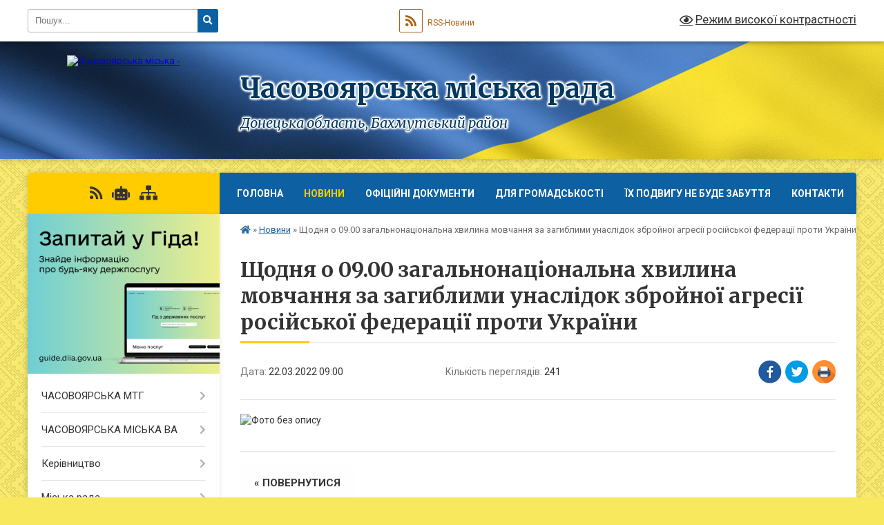

--- FILE ---
content_type: text/html; charset=UTF-8
request_url: https://chasovoyarska-gromada.gov.ua/news/1655896343/
body_size: 15095
content:
<!DOCTYPE html>
<html lang="uk">
<head>
	<!--[if IE]><meta http-equiv="X-UA-Compatible" content="IE=edge"><![endif]-->
	<meta charset="utf-8">
	<meta name="viewport" content="width=device-width, initial-scale=1">
	<!--[if IE]><script>
		document.createElement('header');
		document.createElement('nav');
		document.createElement('main');
		document.createElement('section');
		document.createElement('article');
		document.createElement('aside');
		document.createElement('footer');
		document.createElement('figure');
		document.createElement('figcaption');
	</script><![endif]-->
	<title>Щодня о 09.00 загальнонаціональна хвилина мовчання за загиблими унаслідок збройної агресії російської федерації проти України | Часовоярська міська рада Донецька область, Бахмутський район</title>
	<meta name="description" content="">
	<meta name="keywords" content="Щодня, о, 09.00, загальнонаціональна, хвилина, мовчання, за, загиблими, унаслідок, збройної, агресії, російської, федерації, проти, України, |, Часовоярська, міська, рада, Донецька, область,, Бахмутський, район">

	
		<meta property="og:image" content="https://rada.info/upload/users_files/04052867/d35a62c5d2d241cb38d258234b7f92a9.jpg">
	<meta property="og:image:width" content="1152">
	<meta property="og:image:height" content="768">
			<meta property="og:title" content="Щодня о 09.00 загальнонаціональна хвилина мовчання за загиблими унаслідок збройної агресії російської федерації проти України">
				<meta property="og:type" content="article">
	<meta property="og:url" content="https://chasovoyarska-gromada.gov.ua/news/1655896343/">
		
		<link rel="apple-touch-icon" sizes="57x57" href="https://gromada.org.ua/apple-icon-57x57.png">
	<link rel="apple-touch-icon" sizes="60x60" href="https://gromada.org.ua/apple-icon-60x60.png">
	<link rel="apple-touch-icon" sizes="72x72" href="https://gromada.org.ua/apple-icon-72x72.png">
	<link rel="apple-touch-icon" sizes="76x76" href="https://gromada.org.ua/apple-icon-76x76.png">
	<link rel="apple-touch-icon" sizes="114x114" href="https://gromada.org.ua/apple-icon-114x114.png">
	<link rel="apple-touch-icon" sizes="120x120" href="https://gromada.org.ua/apple-icon-120x120.png">
	<link rel="apple-touch-icon" sizes="144x144" href="https://gromada.org.ua/apple-icon-144x144.png">
	<link rel="apple-touch-icon" sizes="152x152" href="https://gromada.org.ua/apple-icon-152x152.png">
	<link rel="apple-touch-icon" sizes="180x180" href="https://gromada.org.ua/apple-icon-180x180.png">
	<link rel="icon" type="image/png" sizes="192x192"  href="https://gromada.org.ua/android-icon-192x192.png">
	<link rel="icon" type="image/png" sizes="32x32" href="https://gromada.org.ua/favicon-32x32.png">
	<link rel="icon" type="image/png" sizes="96x96" href="https://gromada.org.ua/favicon-96x96.png">
	<link rel="icon" type="image/png" sizes="16x16" href="https://gromada.org.ua/favicon-16x16.png">
	<link rel="manifest" href="https://gromada.org.ua/manifest.json">
	<meta name="msapplication-TileColor" content="#ffffff">
	<meta name="msapplication-TileImage" content="https://gromada.org.ua/ms-icon-144x144.png">
	<meta name="theme-color" content="#ffffff">
	
	
		<meta name="robots" content="">
	
	<link rel="preconnect" href="https://fonts.googleapis.com">
	<link rel="preconnect" href="https://fonts.gstatic.com" crossorigin>
	<link href="https://fonts.googleapis.com/css?family=Merriweather:400i,700|Roboto:400,400i,700,700i&amp;subset=cyrillic-ext" rel="stylesheet">

    <link rel="preload" href="https://cdnjs.cloudflare.com/ajax/libs/font-awesome/5.9.0/css/all.min.css" as="style">
	<link rel="stylesheet" href="https://cdnjs.cloudflare.com/ajax/libs/font-awesome/5.9.0/css/all.min.css" integrity="sha512-q3eWabyZPc1XTCmF+8/LuE1ozpg5xxn7iO89yfSOd5/oKvyqLngoNGsx8jq92Y8eXJ/IRxQbEC+FGSYxtk2oiw==" crossorigin="anonymous" referrerpolicy="no-referrer" />
	
	
    <link rel="preload" href="//gromada.org.ua/themes/ukraine/css/styles_vip.css?v=3.38" as="style">
	<link rel="stylesheet" href="//gromada.org.ua/themes/ukraine/css/styles_vip.css?v=3.38">
	
	<link rel="stylesheet" href="//gromada.org.ua/themes/ukraine/css/104311/theme_vip.css?v=1769529931">
	
		<!--[if lt IE 9]>
	<script src="https://oss.maxcdn.com/html5shiv/3.7.2/html5shiv.min.js"></script>
	<script src="https://oss.maxcdn.com/respond/1.4.2/respond.min.js"></script>
	<![endif]-->
	<!--[if gte IE 9]>
	<style type="text/css">
		.gradient { filter: none; }
	</style>
	<![endif]-->

</head>
<body class="">

	<a href="#top_menu" class="skip-link link" aria-label="Перейти до головного меню (Alt+1)" accesskey="1">Перейти до головного меню (Alt+1)</a>
	<a href="#left_menu" class="skip-link link" aria-label="Перейти до бічного меню (Alt+2)" accesskey="2">Перейти до бічного меню (Alt+2)</a>
    <a href="#main_content" class="skip-link link" aria-label="Перейти до головного вмісту (Alt+3)" accesskey="3">Перейти до текстового вмісту (Alt+3)</a>

	

		<div id="all_screen">

						<section class="search_menu">
				<div class="wrap">
					<div class="row">
						<div class="grid-25 fl">
							<form action="https://chasovoyarska-gromada.gov.ua/search/" class="search">
								<input type="text" name="q" value="" placeholder="Пошук..." aria-label="Введіть пошукову фразу" required>
								<button type="submit" name="search" value="y" aria-label="Натисніть, щоб здійснити пошук"><i class="fa fa-search"></i></button>
							</form>
							<a id="alt_version_eye" href="#" title="Режим високої контрастності" onclick="return set_special('1928d30fe4b9f0b675bed3de0086a7cfbac11d1c');"><i class="far fa-eye"></i></a>
						</div>
						<div class="grid-75">
							<div class="row">
								<div class="grid-25" style="padding-top: 13px;">
									<div id="google_translate_element"></div>
								</div>
								<div class="grid-25" style="padding-top: 13px;">
									<a href="https://gromada.org.ua/rss/104311/" class="rss" title="RSS-стрічка"><span><i class="fa fa-rss"></i></span> RSS-Новини</a>
								</div>
								<div class="grid-50 alt_version_block">

									<div class="alt_version">
										<a href="#" class="set_special_version" onclick="return set_special('1928d30fe4b9f0b675bed3de0086a7cfbac11d1c');"><i class="far fa-eye"></i> Режим високої контрастності</a>
									</div>

								</div>
								<div class="clearfix"></div>
							</div>
						</div>
						<div class="clearfix"></div>
					</div>
				</div>
			</section>
			
			<header>
				<div class="wrap">
					<div class="row">

						<div class="grid-25 logo fl">
							<a href="https://chasovoyarska-gromada.gov.ua/" id="logo">
								<img src="https://rada.info/upload/users_files/04052867/gerb/33-235x300.png" alt="Часовоярська міська - ">
							</a>
						</div>
						<div class="grid-75 title fr">
							<div class="slogan_1">Часовоярська міська рада</div>
							<div class="slogan_2">Донецька область, Бахмутський район</div>
						</div>
						<div class="clearfix"></div>

					</div>
					
										
				</div>
			</header>

			<div class="wrap">
				<section class="middle_block">

					<div class="row">
						<div class="grid-75 fr">
							<nav class="main_menu" id="top_menu">
								<ul>
																		<li class="">
										<a href="https://chasovoyarska-gromada.gov.ua/main/">Головна</a>
																													</li>
																		<li class="active">
										<a href="https://chasovoyarska-gromada.gov.ua/news/">Новини</a>
																													</li>
																		<li class=" has-sub">
										<a href="https://chasovoyarska-gromada.gov.ua/docs/">Офіційні документи</a>
																				<button onclick="return show_next_level(this);" aria-label="Показати підменю"></button>
																														<ul>
																						<li>
												<a href="https://chasovoyarska-gromada.gov.ua/rozporyadzhennya-12-42-59-22-10-2021/">Розпорядження</a>
																																			</li>
																						<li>
												<a href="https://chasovoyarska-gromada.gov.ua/rishennya-ta-protokoli-miskoi-radi-13-02-40-22-10-2021/">Рішення та протоколи  сесій міської ради 7 скликання</a>
																																			</li>
																						<li>
												<a href="https://chasovoyarska-gromada.gov.ua/proekti-rishen-miskoi-radi-11-08-34-23-10-2021/">Проєкти рішень міської ради</a>
																																			</li>
																						<li>
												<a href="https://chasovoyarska-gromada.gov.ua/rishennya-vikonkomu-miskoi-radi-13-26-23-23-10-2021/">Рішення виконкому міської ради</a>
																																			</li>
																						<li>
												<a href="https://chasovoyarska-gromada.gov.ua/proekti-rishen-vikonkomu-10-02-47-11-11-2021/">Проєкти рішень виконкому міської ради</a>
																																			</li>
																						<li class="has-sub">
												<a href="https://chasovoyarska-gromada.gov.ua/arhiv-dokumentiv-10-10-59-03-02-2022/">Архів документів</a>
																								<button onclick="return show_next_level(this);" aria-label="Показати підменю"></button>
																																				<ul>
																										<li>
														<a href="https://chasovoyarska-gromada.gov.ua/rishennya-ta-protokoli-sesij-miskoi-radi-6-sklikannya-10-12-44-03-02-2022/">Рішення та протоколи сесій міської ради 6 скликання</a>
													</li>
																										<li>
														<a href="https://chasovoyarska-gromada.gov.ua/rishennya-vikonkomu-miskoi-radi-10-13-35-03-02-2022/">Рішення виконкому міської ради</a>
													</li>
																										<li>
														<a href="https://chasovoyarska-gromada.gov.ua/rozporyadzhennya-miskogo-golovi-10-14-05-03-02-2022/">Розпорядження міського голови</a>
													</li>
																																						</ul>
																							</li>
																																</ul>
																			</li>
																		<li class=" has-sub">
										<a href="https://chasovoyarska-gromada.gov.ua/dlya-gromadskosti-10-13-56-31-03-2025/">Для громадськості</a>
																				<button onclick="return show_next_level(this);" aria-label="Показати підменю"></button>
																														<ul>
																						<li>
												<a href="https://chasovoyarska-gromada.gov.ua/normativnopravovi-akti-u-sferi-gromadyanskogo-suspilstva-10-17-47-31-03-2025/">Нормативно-правові акти у сфері громадянського суспільства</a>
																																			</li>
																						<li>
												<a href="https://chasovoyarska-gromada.gov.ua/aktualno-10-19-00-31-03-2025/">Актуально</a>
																																			</li>
																																</ul>
																			</li>
																		<li class="">
										<a href="https://chasovoyarska-gromada.gov.ua/ih-podvigu-ne-bude-zabuttya-13-20-22-17-02-2025/">ЇХ ПОДВИГУ НЕ БУДЕ ЗАБУТТЯ</a>
																													</li>
																		<li class="">
										<a href="https://chasovoyarska-gromada.gov.ua/feedback/">Контакти</a>
																													</li>
																										</ul>

								<button class="menu-button" id="open-button" tabindex="-1"><i class="fas fa-bars"></i> Меню сайту</button>

							</nav>
							
							<div class="clearfix"></div>

														<section class="bread_crumbs">
								<div xmlns:v="http://rdf.data-vocabulary.org/#"><a href="https://chasovoyarska-gromada.gov.ua/" title="Головна сторінка"><i class="fas fa-home"></i></a> &raquo; <a href="https://chasovoyarska-gromada.gov.ua/news/" aria-current="page">Новини</a>  &raquo; <span>Щодня о 09.00 загальнонаціональна хвилина мовчання за загиблими унаслідок збройної агресії російської федерації проти України</span></div>
							</section>
							
							<main id="main_content">

																											<h1>Щодня о 09.00 загальнонаціональна хвилина мовчання за загиблими унаслідок збройної агресії російської федерації проти України</h1>


<div class="row">
	<div class="grid-30 one_news_date">
		Дата: <span>22.03.2022 09:00</span>
	</div>
	<div class="grid-30 one_news_count">
		Кількість переглядів: <span>241</span>
	</div>
		<div class="grid-30 one_news_socials">
		<button class="social_share" data-type="fb" aria-label="Поширити у Фейсбук"><img src="//gromada.org.ua/themes/ukraine/img/share/fb.png" alt="Іконка Facebook"></button>
		<button class="social_share" data-type="tw" aria-label="Поширити в Tweitter"><img src="//gromada.org.ua/themes/ukraine/img/share/tw.png" alt="Іконка Twitter"></button>
		<button class="print_btn" onclick="window.print();" aria-label="Надрукувати статтю"><img src="//gromada.org.ua/themes/ukraine/img/share/print.png" alt="Значок принтера"></button>
	</div>
		<div class="clearfix"></div>
</div>

<hr>

<p><img alt="Фото без опису"  alt="" src="https://rada.info/upload/users_files/04052867/d35a62c5d2d241cb38d258234b7f92a9.jpg" style="width: 1152px; height: 768px;" /></p>
<div class="clearfix"></div>

<hr>



<p><a href="https://chasovoyarska-gromada.gov.ua/news/" class="btn btn-grey">&laquo; повернутися</a></p>																	
							</main>
						</div>
						<div class="grid-25 fl">

							<div class="project_name">
								<a href="https://gromada.org.ua/rss/104311/" rel="nofollow" target="_blank" title="RSS-стрічка новин сайту"><i class="fas fa-rss"></i></a>
																<a href="https://chasovoyarska-gromada.gov.ua/feedback/#chat_bot" title="Наша громада в смартфоні"><i class="fas fa-robot"></i></a>
																																																								<a href="https://chasovoyarska-gromada.gov.ua/sitemap/" title="Мапа сайту"><i class="fas fa-sitemap"></i></a>
							</div>
														<aside class="left_sidebar">
							
																<div class="diia_guide">
									<a href="https://guide.diia.gov.ua/" rel="nofollow" target="_blank" title="Посилання на Гіда з державних послуг"><img src="https://gromada.org.ua/upload/diia_guide.jpg" alt="Гід державних послуг"></a>
								</div>
								
																<nav class="sidebar_menu" id="left_menu">
									<ul>
																				<li class=" has-sub">
											<a href="https://chasovoyarska-gromada.gov.ua/chasovoyarska-tg-15-15-08-03-08-2021/">ЧАСОВОЯРСЬКА  МТГ</a>
																						<button onclick="return show_next_level(this);" aria-label="Показати підменю"></button>
																																	<i class="fa fa-chevron-right"></i>
											<ul>
																								<li class=" has-sub">
													<a href="https://chasovoyarska-gromada.gov.ua/misto-chasiv-yar-15-17-42-03-08-2021/">місто Часів Яр</a>
																										<button onclick="return show_next_level(this);" aria-label="Показати підменю"></button>
																																							<i class="fa fa-chevron-right"></i>
													<ul>
																												<li><a href="https://chasovoyarska-gromada.gov.ua/istorichna-dovidka-15-19-05-03-08-2021/">Історична довідка</a></li>
																												<li><a href="https://chasovoyarska-gromada.gov.ua/statut-mista-15-20-52-03-08-2021/">Статут міста</a></li>
																												<li><a href="https://chasovoyarska-gromada.gov.ua/simvolika-mista-15-36-53-03-08-2021/">Символіка міста</a></li>
																																									</ul>
																									</li>
																								<li class="">
													<a href="https://chasovoyarska-gromada.gov.ua/kalinivskij-starostinskij-okrug-15-24-39-07-10-2021/">Калинівський старостинський  округ</a>
																																						</li>
																																			</ul>
																					</li>
																				<li class=" has-sub">
											<a href="https://chasovoyarska-gromada.gov.ua/chasovoyarska-miska-va-15-56-24-19-02-2023/">ЧАСОВОЯРСЬКА МІСЬКА ВА</a>
																						<button onclick="return show_next_level(this);" aria-label="Показати підменю"></button>
																																	<i class="fa fa-chevron-right"></i>
											<ul>
																								<li class=" has-sub">
													<a href="https://chasovoyarska-gromada.gov.ua/rozporyadzhennya-nachalnika-chasovoyarskoi-miskoi-vijskovoi-administracii-2022-rik-14-52-22-20-10-2023/">Розпорядження начальника Часовоярської міської військової адміністрації</a>
																										<button onclick="return show_next_level(this);" aria-label="Показати підменю"></button>
																																							<i class="fa fa-chevron-right"></i>
													<ul>
																												<li><a href="https://chasovoyarska-gromada.gov.ua/2025-rik-14-25-27-28-01-2025/">2025 рік</a></li>
																												<li><a href="https://chasovoyarska-gromada.gov.ua/2024-rik-14-15-40-26-01-2024/">2024 рік</a></li>
																												<li><a href="https://chasovoyarska-gromada.gov.ua/2023-rik-15-19-26-20-10-2023/">2023 рік</a></li>
																												<li><a href="https://chasovoyarska-gromada.gov.ua/2022-rik-15-16-02-20-10-2023/">2022 рік</a></li>
																																									</ul>
																									</li>
																																			</ul>
																					</li>
																				<li class=" has-sub">
											<a href="https://chasovoyarska-gromada.gov.ua/kerivnictvo-15-28-37-07-10-2021/">Керівництво</a>
																						<button onclick="return show_next_level(this);" aria-label="Показати підменю"></button>
																																	<i class="fa fa-chevron-right"></i>
											<ul>
																								<li class="">
													<a href="https://chasovoyarska-gromada.gov.ua/miskij-golova-15-35-34-07-10-2021/">Начальник Часовоярської міської військової адміністрації</a>
																																						</li>
																								<li class="">
													<a href="https://chasovoyarska-gromada.gov.ua/zastupniki-miskogo-lovi-15-39-55-07-10-2021/">Заступники міського голови</a>
																																						</li>
																								<li class="">
													<a href="https://chasovoyarska-gromada.gov.ua/kerujuchij-spravami-vikonkomu-miskoi-radi-15-48-47-07-10-2021/">Керуючий справами виконкому міської ради</a>
																																						</li>
																																			</ul>
																					</li>
																				<li class=" has-sub">
											<a href="https://chasovoyarska-gromada.gov.ua/miska-rada-16-52-57-07-10-2021/">Міська рада</a>
																						<button onclick="return show_next_level(this);" aria-label="Показати підменю"></button>
																																	<i class="fa fa-chevron-right"></i>
											<ul>
																								<li class="">
													<a href="https://chasovoyarska-gromada.gov.ua/sekretar-miskoi-radi-15-37-07-07-10-2021/">Секретар міської ради</a>
																																						</li>
																								<li class=" has-sub">
													<a href="https://chasovoyarska-gromada.gov.ua/deputatskij-korpus-15-56-06-07-10-2021/">Депутатський корпус</a>
																										<button onclick="return show_next_level(this);" aria-label="Показати підменю"></button>
																																							<i class="fa fa-chevron-right"></i>
													<ul>
																												<li><a href="https://chasovoyarska-gromada.gov.ua/postijni-komisii-miskoi-radi-7-sklikannya-16-14-47-07-10-2021/">Постійні комісії міської ради 7 скликання</a></li>
																												<li><a href="https://chasovoyarska-gromada.gov.ua/teritoriya-chasovoyarskoi-miskoi-tg-zakriplena-za-deputatami-chasovoyarskoi-miskoi-radi-vii-sklikannya-16-23-57-07-10-2021/">територія Часовоярської міської ТГ, закріплена за депутатами Часовоярської міської ради VII скликання</a></li>
																												<li><a href="https://chasovoyarska-gromada.gov.ua/grafik-prijomu-viborciv-inshih-gromadyan-deputatami-chasovoyarskoi-miskoi-radi-7-sklikannya-16-34-14-07-10-2021/">Графік прийому виборців, інших громадян депутатами Часовоярської міської ради 7 скликання</a></li>
																																									</ul>
																									</li>
																								<li class="">
													<a href="https://chasovoyarska-gromada.gov.ua/reglament-miskoi-radi-16-56-53-07-10-2021/">Регламент міської ради</a>
																																						</li>
																								<li class="">
													<a href="https://chasovoyarska-gromada.gov.ua/plani-roboti-17-02-16-07-10-2021/">Плани роботи</a>
																																						</li>
																																			</ul>
																					</li>
																				<li class=" has-sub">
											<a href="https://chasovoyarska-gromada.gov.ua/vikonavchij-komitet-17-55-07-27-10-2021/">Виконавчий комітет</a>
																						<button onclick="return show_next_level(this);" aria-label="Показати підменю"></button>
																																	<i class="fa fa-chevron-right"></i>
											<ul>
																								<li class="">
													<a href="https://chasovoyarska-gromada.gov.ua/personalnij-sklad-18-00-32-27-10-2021/">Персональний склад</a>
																																						</li>
																								<li class="">
													<a href="https://chasovoyarska-gromada.gov.ua/reglament-roboti-18-03-47-27-10-2021/">Регламент роботи</a>
																																						</li>
																																			</ul>
																					</li>
																				<li class="">
											<a href="https://chasovoyarska-gromada.gov.ua/struktura-17-38-47-07-02-2021/">Структура</a>
																																</li>
																				<li class=" has-sub">
											<a href="javascript:;">​​​​​​​Виконавчі органи міської ради</a>
																						<button onclick="return show_next_level(this);" aria-label="Показати підменю"></button>
																																	<i class="fa fa-chevron-right"></i>
											<ul>
																								<li class="">
													<a href="https://chasovoyarska-gromada.gov.ua/finansovij-viddil-miskoi-radi-17-53-24-07-02-2021/">Фінансовий відділ міської ради</a>
																																						</li>
																								<li class="">
													<a href="https://chasovoyarska-gromada.gov.ua/viddil-osviti-miskoi-radi-18-39-28-25-01-2022/">Відділ освіти міської ради</a>
																																						</li>
																								<li class="">
													<a href="https://chasovoyarska-gromada.gov.ua/viddil-kulturi-sportu-sim’i-ta-molodi-miskoi-radi-16-56-34-17-01-2022/">Відділ культури, спорту, сім’ї та молоді  міської ради</a>
																																						</li>
																								<li class=" has-sub">
													<a href="https://chasovoyarska-gromada.gov.ua/sluzhba-u-spravah-ditej-17-55-33-07-02-2021/">Служба у справах дітей міської ради</a>
																										<button onclick="return show_next_level(this);" aria-label="Показати підменю"></button>
																																							<i class="fa fa-chevron-right"></i>
													<ul>
																												<li><a href="https://chasovoyarska-gromada.gov.ua/informacijni-materiali-11-22-54-12-12-2024/">Інформаційні матеріали</a></li>
																												<li><a href="https://chasovoyarska-gromada.gov.ua/ogoloshennya-11-27-23-12-12-2024/">ОГОЛОШЕННЯ</a></li>
																																									</ul>
																									</li>
																								<li class="">
													<a href="https://chasovoyarska-gromada.gov.ua/viddil-obliku-ta-zvitnosti-17-54-01-07-02-2021/">Відділ обліку та звітності міської ради</a>
																																						</li>
																								<li class="">
													<a href="https://chasovoyarska-gromada.gov.ua/viddil-z-pitan-socialnogo-zahistu-naselennya-17-05-29-10-08-2021/">Відділ з питань соціального захисту населення міської ради</a>
																																						</li>
																								<li class="">
													<a href="https://chasovoyarska-gromada.gov.ua/viddil-z-reestracii-mista-prozhivannya-17-55-51-07-02-2021/">Відділ з реєстрації місця проживання фіз. осіб та військового обліку міської ради</a>
																																						</li>
																								<li class="">
													<a href="https://chasovoyarska-gromada.gov.ua/zagalnij-viddil-17-55-14-07-02-2021/">Загальний відділ міської ради</a>
																																						</li>
																								<li class="">
													<a href="https://chasovoyarska-gromada.gov.ua/​​​​​​​providnij-specialist-z-organizacijnoi-roboti-17-58-46-07-02-2021/">Відділ з організаційної роботи міської ради</a>
																																						</li>
																								<li class="">
													<a href="https://chasovoyarska-gromada.gov.ua/​​​​​​​viddil-zhitlovokomunalnogo-gospodarstva-17-54-24-07-02-2021/">​​​​​​​Відділ житлово-комунального господарства міської ради</a>
																																						</li>
																								<li class="">
													<a href="https://chasovoyarska-gromada.gov.ua/viddil-mistobuduvannya-arhitekturi-ekologii-ta-zemelnih-vidnosin-miskoi-radi-15-42-41-14-01-2022/">Відділ містобудування, архітектури, екології та земельних відносин міської ради</a>
																																						</li>
																								<li class="">
													<a href="https://chasovoyarska-gromada.gov.ua/specialist-–-juriskonsult-17-58-26-07-02-2021/">Юридичний відділ міської ради</a>
																																						</li>
																								<li class="">
													<a href="https://chasovoyarska-gromada.gov.ua/specialist-dracs-17-58-05-07-02-2021/">Провідний спеціаліст ДРАЦС міської ради</a>
																																						</li>
																								<li class="">
													<a href="https://chasovoyarska-gromada.gov.ua/​​​​​​​specialist-z-zhitlovih-pitan-17-56-13-07-02-2021/">​​​​​​​Спеціаліст з житлових питань та приватизації житлового фонду міської ради</a>
																																						</li>
																								<li class="">
													<a href="https://chasovoyarska-gromada.gov.ua/specialist-z-pitan-mobilizacijnoi-ta-oboronnoi-roboti-nadzvichajnih-situacij-17-25-20-10-08-2021/">Провідний спеціаліст з питань мобілізаційної та оборонної роботи, надзвичайних ситуацій міської ради</a>
																																						</li>
																								<li class="">
													<a href="https://chasovoyarska-gromada.gov.ua/specialist-z-ekonomichnogo-rozvitku-17-59-27-07-02-2021/">Провідний спеціаліст з економічного розвитку міської ради</a>
																																						</li>
																								<li class="">
													<a href="https://chasovoyarska-gromada.gov.ua/specialist-z-provedennya-zakupivel-17-08-06-10-08-2021/">Провідний спеціаліст з проведення закупівель міської ради</a>
																																						</li>
																								<li class="">
													<a href="https://chasovoyarska-gromada.gov.ua/​​​​​​​vakansii-18-00-08-07-02-2021/">​​​​​​​Вакансії</a>
																																						</li>
																																			</ul>
																					</li>
																				<li class=" has-sub">
											<a href="https://chasovoyarska-gromada.gov.ua/centr-nadannya-administrativnih-poslug-chasovoyarskoi-miskoi-radi-12-38-38-01-12-2021/">Центр надання адміністративних послуг Часовоярської міської ради</a>
																						<button onclick="return show_next_level(this);" aria-label="Показати підменю"></button>
																																	<i class="fa fa-chevron-right"></i>
											<ul>
																								<li class="">
													<a href="https://chasovoyarska-gromada.gov.ua/viddil-nadannya-administrativnih-poslug-miskoi-radi-12-40-57-01-12-2021/">Відділ надання адміністративних послуг міської ради</a>
																																						</li>
																								<li class="">
													<a href="https://chasovoyarska-gromada.gov.ua/perelik-administrativnih-poslug-12-44-24-01-12-2021/">Перелік адміністративних послуг</a>
																																						</li>
																								<li class="">
													<a href="https://chasovoyarska-gromada.gov.ua/informacijna-kampaniya-z-platizhnoi-bezpeki-shahrajgudbaj-14-22-31-04-06-2025/">Інформаційна кампанія з платіжної безпеки #ШахрайГудбай</a>
																																						</li>
																																			</ul>
																					</li>
																				<li class=" has-sub">
											<a href="https://chasovoyarska-gromada.gov.ua/bjudzhetna-politika-11-34-27-01-12-2021/">Бюджетна політика</a>
																						<button onclick="return show_next_level(this);" aria-label="Показати підменю"></button>
																																	<i class="fa fa-chevron-right"></i>
											<ul>
																								<li class=" has-sub">
													<a href="https://chasovoyarska-gromada.gov.ua/bjudzhet-teritorialnoi-gromadi-11-36-38-01-12-2021/">Бюджет територіальної громади</a>
																										<button onclick="return show_next_level(this);" aria-label="Показати підменю"></button>
																																							<i class="fa fa-chevron-right"></i>
													<ul>
																												<li><a href="https://chasovoyarska-gromada.gov.ua/2026-rik-14-55-07-23-12-2025/">2026 рік</a></li>
																												<li><a href="https://chasovoyarska-gromada.gov.ua/2025-rik-14-03-41-19-12-2024/">2025 рік</a></li>
																												<li><a href="https://chasovoyarska-gromada.gov.ua/2024-rik-18-58-56-24-11-2023/">2024 рік</a></li>
																												<li><a href="https://chasovoyarska-gromada.gov.ua/2023-rik-15-21-28-28-12-2022/">2023 рік</a></li>
																												<li><a href="https://chasovoyarska-gromada.gov.ua/2022-rik-17-14-48-12-01-2022/">2022 рік</a></li>
																												<li><a href="https://chasovoyarska-gromada.gov.ua/2021-rik-17-12-23-12-01-2022/">2021 рік</a></li>
																																									</ul>
																									</li>
																								<li class=" has-sub">
													<a href="https://chasovoyarska-gromada.gov.ua/prognoz-bjudzhetu-17-22-51-12-01-2022/">Прогноз бюджету</a>
																										<button onclick="return show_next_level(this);" aria-label="Показати підменю"></button>
																																							<i class="fa fa-chevron-right"></i>
													<ul>
																												<li><a href="https://chasovoyarska-gromada.gov.ua/2026-11-36-11-07-01-2026/">2026</a></li>
																																									</ul>
																									</li>
																								<li class=" has-sub">
													<a href="https://chasovoyarska-gromada.gov.ua/zviti-pro-vikonannya-bjudzhetu-11-54-11-01-12-2021/">Звіти про виконання бюджету</a>
																										<button onclick="return show_next_level(this);" aria-label="Показати підменю"></button>
																																							<i class="fa fa-chevron-right"></i>
													<ul>
																												<li><a href="https://chasovoyarska-gromada.gov.ua/2024-rik-17-20-37-24-03-2025/">2024 рік</a></li>
																												<li><a href="https://chasovoyarska-gromada.gov.ua/2023-rik-17-19-03-24-03-2025/">2023 рік</a></li>
																												<li><a href="https://chasovoyarska-gromada.gov.ua/2022-rik-17-24-33-12-01-2022/">2022 рік</a></li>
																												<li><a href="https://chasovoyarska-gromada.gov.ua/2021-rik-17-24-50-12-01-2022/">2021 рік</a></li>
																																									</ul>
																									</li>
																								<li class=" has-sub">
													<a href="https://chasovoyarska-gromada.gov.ua/pasporti-bjudzhetnih-program-17-28-22-12-01-2022/">Паспорти бюджетних програм</a>
																										<button onclick="return show_next_level(this);" aria-label="Показати підменю"></button>
																																							<i class="fa fa-chevron-right"></i>
													<ul>
																												<li><a href="https://chasovoyarska-gromada.gov.ua/2025-rik-12-24-18-24-03-2025/">2025 рік</a></li>
																												<li><a href="https://chasovoyarska-gromada.gov.ua/2024-rik-12-22-04-24-03-2025/">2024 рік</a></li>
																												<li><a href="https://chasovoyarska-gromada.gov.ua/2023-rik-17-09-27-24-03-2025/">2023 рік</a></li>
																												<li><a href="https://chasovoyarska-gromada.gov.ua/2022-rik-17-29-00-12-01-2022/">2022 рік</a></li>
																												<li><a href="https://chasovoyarska-gromada.gov.ua/2021-rik-17-29-23-12-01-2022/">2021 рік</a></li>
																																									</ul>
																									</li>
																								<li class=" has-sub">
													<a href="https://chasovoyarska-gromada.gov.ua/zviti-po-pasportam-bjudzhetnih-program-17-30-31-12-01-2022/">Звіти по паспортам бюджетних програм</a>
																										<button onclick="return show_next_level(this);" aria-label="Показати підменю"></button>
																																							<i class="fa fa-chevron-right"></i>
													<ul>
																												<li><a href="https://chasovoyarska-gromada.gov.ua/2024-12-26-23-24-03-2025/">2024 рік</a></li>
																												<li><a href="https://chasovoyarska-gromada.gov.ua/2023-rik-17-12-43-24-03-2025/">2023 рік</a></li>
																												<li><a href="https://chasovoyarska-gromada.gov.ua/2022-rik-17-31-26-12-01-2022/">2022 рік</a></li>
																												<li><a href="https://chasovoyarska-gromada.gov.ua/2021-rik-17-31-53-12-01-2022/">2021 рік</a></li>
																																									</ul>
																									</li>
																																			</ul>
																					</li>
																				<li class=" has-sub">
											<a href="https://chasovoyarska-gromada.gov.ua/regulyatorna-politika-17-32-17-12-01-2022/">Регуляторна політика</a>
																						<button onclick="return show_next_level(this);" aria-label="Показати підменю"></button>
																																	<i class="fa fa-chevron-right"></i>
											<ul>
																								<li class="">
													<a href="https://chasovoyarska-gromada.gov.ua/plani-17-32-43-12-01-2022/">Плани</a>
																																						</li>
																								<li class="">
													<a href="https://chasovoyarska-gromada.gov.ua/regulyatorni-akti-analizi-regulyatornih-aktiv-17-38-12-12-01-2022/">Регуляторні акти, аналізи регуляторних актів</a>
																																						</li>
																								<li class="">
													<a href="https://chasovoyarska-gromada.gov.ua/zviti-17-33-55-12-01-2022/">Звіти</a>
																																						</li>
																																			</ul>
																					</li>
																				<li class="">
											<a href="https://chasovoyarska-gromada.gov.ua/miscevi-podatki-i-zbori-ta-pilgi-z-ih-splati-na-teritorii-chasovoyarskoi-miskoi-tg-------u-k-r-a-i-n-a-ch-a-s-o-v-o-ya-r-s-k-a-m-i-s-k-a-r-a-09-27-11-/">Місцеві податки  і збори та пільги з їх сплати на території Часовоярської міської ТГ</a>
																																</li>
																				<li class=" has-sub">
											<a href="javascript:;">​​​​​​​Державні закупівлі</a>
																						<button onclick="return show_next_level(this);" aria-label="Показати підменю"></button>
																																	<i class="fa fa-chevron-right"></i>
											<ul>
																								<li class=" has-sub">
													<a href="https://chasovoyarska-gromada.gov.ua/plani-derzhavnih-zakupivel-18-26-04-07-02-2021/">Плани державних закупівель</a>
																										<button onclick="return show_next_level(this);" aria-label="Показати підменю"></button>
																																							<i class="fa fa-chevron-right"></i>
													<ul>
																												<li><a href="https://chasovoyarska-gromada.gov.ua/informaciya-pro-zaplanovani-zakupivli-robit-poslug-tovariv-po-chasovoyarskij-miskij-teritorialnij-gromadi-11-16-43-08-05-2025/">Інформація про заплановані закупівлі робіт, послуг, товарів по Часовоярській міській територіальній громаді</a></li>
																																									</ul>
																									</li>
																								<li class="">
													<a href="https://chasovoyarska-gromada.gov.ua/obgruntuvannya-tehnichnih-ta-yakisnih-harakteristik-predmeta-zakupivli-jogo-ochikuvanoi-vartosti-taabo-rozmiru-bjudzhetnogo-priznachennya-18-26-23-07-/">Обґрунтування технічних та якісних характеристик предмета закупівлі, його очікуваної вартості та/або розміру бюджетного призначення</a>
																																						</li>
																								<li class="">
													<a href="https://chasovoyarska-gromada.gov.ua/zviti-pro-zdijsnennya-zakupivel-18-26-42-07-02-2021/">Звіти про здійснення закупівель</a>
																																						</li>
																																			</ul>
																					</li>
																				<li class=" has-sub">
											<a href="https://chasovoyarska-gromada.gov.ua/publichna-informaciya-12-29-09-01-12-2021/">Публічна інформація</a>
																						<button onclick="return show_next_level(this);" aria-label="Показати підменю"></button>
																																	<i class="fa fa-chevron-right"></i>
											<ul>
																								<li class="">
													<a href="https://chasovoyarska-gromada.gov.ua/perelik-publichnoi-informacii-12-31-11-01-12-2021/">Перелік публічної інформації</a>
																																						</li>
																								<li class="">
													<a href="https://chasovoyarska-gromada.gov.ua/normativnopravova-baza-12-33-00-01-12-2021/">Нормативно-правова база</a>
																																						</li>
																								<li class="">
													<a href="https://chasovoyarska-gromada.gov.ua/zapit-na-publichnu-informaciju-12-34-42-01-12-2021/">Запит на публічну інформацію</a>
																																						</li>
																								<li class="">
													<a href="https://chasovoyarska-gromada.gov.ua/normi-vitrat-12-36-01-01-12-2021/">Норми витрат</a>
																																						</li>
																								<li class="">
													<a href="https://chasovoyarska-gromada.gov.ua/zviti-13-44-55-02-05-2025/">Звіти</a>
																																						</li>
																																			</ul>
																					</li>
																				<li class=" has-sub">
											<a href="https://chasovoyarska-gromada.gov.ua/zapobigannya-korupcii-17-55-15-10-08-2021/">Запобігання корупції</a>
																						<button onclick="return show_next_level(this);" aria-label="Показати підменю"></button>
																																	<i class="fa fa-chevron-right"></i>
											<ul>
																								<li class="">
													<a href="https://chasovoyarska-gromada.gov.ua/normativnopravova-baza-18-03-08-10-08-2021/">Нормативно-правова база</a>
																																						</li>
																								<li class="">
													<a href="https://chasovoyarska-gromada.gov.ua/deklaracii-posadovih-osib-18-04-35-10-08-2021/">Декларації посадових осіб</a>
																																						</li>
																																			</ul>
																					</li>
																				<li class=" has-sub">
											<a href="https://chasovoyarska-gromada.gov.ua/ochischennya-vladi-18-48-55-05-05-2025/">Очищення влади</a>
																						<button onclick="return show_next_level(this);" aria-label="Показати підменю"></button>
																																	<i class="fa fa-chevron-right"></i>
											<ul>
																								<li class="">
													<a href="https://chasovoyarska-gromada.gov.ua/perevirka-posadovih-osib-18-52-55-05-05-2025/">Перевірка посадових осіб</a>
																																						</li>
																																			</ul>
																					</li>
																				<li class=" has-sub">
											<a href="https://chasovoyarska-gromada.gov.ua/socialnij-zahist-naselennya-16-18-26-06-03-2023/">Соціальний захист населення</a>
																						<button onclick="return show_next_level(this);" aria-label="Показати підменю"></button>
																																	<i class="fa fa-chevron-right"></i>
											<ul>
																								<li class=" has-sub">
													<a href="https://chasovoyarska-gromada.gov.ua/veteranam-vijni-16-20-40-06-03-2023/">Ветеранам війни</a>
																										<button onclick="return show_next_level(this);" aria-label="Показати підменю"></button>
																																							<i class="fa fa-chevron-right"></i>
													<ul>
																												<li><a href="https://chasovoyarska-gromada.gov.ua/sanatornokurortne-likuvannya-16-25-53-06-03-2023/">Санаторно-курортне лікування</a></li>
																												<li><a href="https://chasovoyarska-gromada.gov.ua/pilgi-16-30-40-06-03-2023/">Пільги</a></li>
																												<li><a href="https://chasovoyarska-gromada.gov.ua/viplata-groshovoi-kompensacii-za-nalezhni-dlya-otrimannya-zhili-primischennya-dlya-deyakih-kategorij-osib-yaki-brali-uchast-u-bojovih-diyah--16-32-41-06-03-2023/">Виплата грошової компенсації за належні для отримання жилі приміщення для деяких категорій осіб, які брали участь у бойових діях на території інших держав, а також членів їх сімей</a></li>
																																									</ul>
																									</li>
																								<li class="">
													<a href="https://chasovoyarska-gromada.gov.ua/informacijna-kampaniya-vihod-na-svitlo-08-21-01-30-07-2025/">Інформаційна кампанія «Виходь на світло!»</a>
																																						</li>
																								<li class=" has-sub">
													<a href="https://chasovoyarska-gromada.gov.ua/bezbarernist-15-13-10-26-05-2025/">Безбар'єрність</a>
																										<button onclick="return show_next_level(this);" aria-label="Показати підменю"></button>
																																							<i class="fa fa-chevron-right"></i>
													<ul>
																												<li><a href="https://chasovoyarska-gromada.gov.ua/bezbar’ernist-–-ce-koli-mozhesh-16-17-42-08-07-2025/">«Безбар’єрність – це коли можеш»</a></li>
																																									</ul>
																									</li>
																								<li class=" has-sub">
													<a href="https://chasovoyarska-gromada.gov.ua/zahisnikam-ukraini-16-34-50-06-03-2023/">Інформація для захисників і захисниць України, та членів їх родин</a>
																										<button onclick="return show_next_level(this);" aria-label="Показати підменю"></button>
																																							<i class="fa fa-chevron-right"></i>
													<ul>
																												<li><a href="https://chasovoyarska-gromada.gov.ua/socialna-ta-profesijna-adaptaciya-16-35-59-06-03-2023/">Соціальна та професійна адаптація</a></li>
																												<li><a href="https://chasovoyarska-gromada.gov.ua/psihologichna-reabilitaciya-16-38-12-06-03-2023/">Психологічна реабілітація</a></li>
																												<li><a href="https://chasovoyarska-gromada.gov.ua/sanatornokurortne-likuvannya-16-40-31-06-03-2023/">Санаторно-курортне лікування</a></li>
																												<li><a href="https://chasovoyarska-gromada.gov.ua/pilgi-16-42-11-06-03-2023/">Пільги</a></li>
																												<li><a href="https://chasovoyarska-gromada.gov.ua/viplata-groshovoi-kompensacii-za-nalezhni-dlya-otrimannya-zhili-primischennya-dlya-vnutrishno-peremischenih-osib-yaki-zahischali-nezalezhnis-16-45-01-06-03-2023/">Виплата грошової компенсації за належні для отримання жилі приміщення для внутрішньо переміщених осіб, які захищали незалежність, суверенітет та територіальну цілісність України</a></li>
																												<li><a href="https://chasovoyarska-gromada.gov.ua/viplata-groshovoi-kompensacii-za-nalezhni-dlya-otrimannya-zhili-primischennya-deyakim-kategoriyam-osib-yaki-zahischali-nezalezhnist-suvereni-16-47-36-06-03-2023/">Виплата грошової компенсації за належні для отримання жилі приміщення деяким категоріям осіб, які захищали незалежність, суверенітет та територіальну цілісність України, а також членів їх сімей</a></li>
																												<li><a href="https://chasovoyarska-gromada.gov.ua/viplata-groshovoi-kompensacii-za-nalezhni-dlya-otrimannya-zhili-primischennya-dlya-deyakih-kategorij-osib-yaki-brali-uchast-v-revoljucii-gid-16-50-39-06-03-2023/">Виплата грошової компенсації за належні для отримання жилі приміщення для деяких категорій осіб, які брали участь в Революції Гідності, а також членів їх сімей</a></li>
																																									</ul>
																									</li>
																								<li class="">
													<a href="https://chasovoyarska-gromada.gov.ua/zapobigannya-ta-protidiya-domashnomu-nasilstvu-10-24-57-17-11-2023/">ЗАПОБІГАННЯ ТА ПРОТИДІЯ ДОМАШНЬОМУ НАСИЛЬСТВУ</a>
																																						</li>
																																			</ul>
																					</li>
																				<li class=" has-sub">
											<a href="https://chasovoyarska-gromada.gov.ua/evidnovlennya-14-39-20-14-08-2025/">єВідновлення</a>
																						<button onclick="return show_next_level(this);" aria-label="Показати підменю"></button>
																																	<i class="fa fa-chevron-right"></i>
											<ul>
																								<li class="">
													<a href="https://chasovoyarska-gromada.gov.ua/yaku-dopomogu-mozhut-otrimati-gromadyani-14-40-12-14-08-2025/">Яку допомогу можуть отримати громадяни?</a>
																																						</li>
																								<li class="">
													<a href="https://chasovoyarska-gromada.gov.ua/prioritetni-grupi-ta-umovi-14-43-18-14-08-2025/">Пріоритетні групи та умови</a>
																																						</li>
																								<li class="">
													<a href="https://chasovoyarska-gromada.gov.ua/proces-otrimannya-dopomogi-14-47-20-14-08-2025/">Процес отримання допомоги</a>
																																						</li>
																								<li class="">
													<a href="https://chasovoyarska-gromada.gov.ua/korisni-posilannya-14-56-27-14-08-2025/">Корисні посилання</a>
																																						</li>
																																			</ul>
																					</li>
																				<li class=" has-sub">
											<a href="https://chasovoyarska-gromada.gov.ua/zvernennya-gromadyan-15-35-12-02-07-2025/">Звернення громадян</a>
																						<button onclick="return show_next_level(this);" aria-label="Показати підменю"></button>
																																	<i class="fa fa-chevron-right"></i>
											<ul>
																								<li class="">
													<a href="https://chasovoyarska-gromada.gov.ua/grafiki-15-35-44-02-07-2025/">Графіки</a>
																																						</li>
																								<li class="">
													<a href="https://chasovoyarska-gromada.gov.ua/poryadki-ta-polozhennya-15-36-05-02-07-2025/">Порядки та Положення</a>
																																						</li>
																																			</ul>
																					</li>
																				<li class=" has-sub">
											<a href="https://chasovoyarska-gromada.gov.ua/komunalna-vlasnist-13-18-58-08-04-2025/">Комунальна власність</a>
																						<button onclick="return show_next_level(this);" aria-label="Показати підменю"></button>
																																	<i class="fa fa-chevron-right"></i>
											<ul>
																								<li class="">
													<a href="https://chasovoyarska-gromada.gov.ua/perelik-ob’ektiv-neruhomogo-majna-komunalnoi-vlasnosti-chasovoyarskoi-miskoi-teritorialnoi-gromadi-13-23-42-08-04-2025/">Перелік об’єктів  нерухомого майна комунальної власності  Часовоярської міської територіальної громади</a>
																																						</li>
																																			</ul>
																					</li>
																				<li class=" has-sub">
											<a href="https://chasovoyarska-gromada.gov.ua/socialna-sfera-15-26-05-01-10-2021/">Соціальна сфера</a>
																						<button onclick="return show_next_level(this);" aria-label="Показати підменю"></button>
																																	<i class="fa fa-chevron-right"></i>
											<ul>
																								<li class="">
													<a href="https://chasovoyarska-gromada.gov.ua/zakladi-osviti-15-26-43-01-10-2021/">Заклади освіти</a>
																																						</li>
																								<li class=" has-sub">
													<a href="https://chasovoyarska-gromada.gov.ua/kultura-15-27-16-01-10-2021/">Культура</a>
																										<button onclick="return show_next_level(this);" aria-label="Показати підменю"></button>
																																							<i class="fa fa-chevron-right"></i>
													<ul>
																												<li><a href="https://chasovoyarska-gromada.gov.ua/zakladi-kulturi-15-29-20-01-10-2021/">Заклади культури</a></li>
																												<li><a href="https://chasovoyarska-gromada.gov.ua/konkursnij-vidbir-na-posadi-kerivnikiv-zakladiv-kulturi-komunalnoi-formi-vlasnosti-chasovoyarskoi-miskoi-tg-15-32-07-01-10-2021/">Конкурсний відбір на посади керівників закладів культури комунальної форми власності Часовоярської міської ТГ</a></li>
																												<li><a href="https://chasovoyarska-gromada.gov.ua/zasidannya-konkursnoi-komisii-schodo-doboru-kandidativ-na-posadu-kerivnika-kz-budinok-kulturi-chasovoyarskoi-miskoi-teritorialnoi-gromadi-15-40-59-01-/">Засідання конкурсної комісії щодо добору кандидатів на посаду керівника КЗ «Будинок культури Часовоярської міської територіальної громади»</a></li>
																												<li><a href="https://chasovoyarska-gromada.gov.ua/zasidannya-konkursnoi-komisii-schodo-doboru-kandidativ-na-posadu-kerivnika-kz-chasovoyarskij-istorikokraeznavchij-muzej-13-34-16-15-10-2021/">Засідання конкурсної комісії щодо добору кандидатів на посаду керівника КЗ «Часовоярський історико-краєзнавчий музей»</a></li>
																																									</ul>
																									</li>
																								<li class="">
													<a href="https://chasovoyarska-gromada.gov.ua/sport-11-32-49-01-12-2021/">Спорт</a>
																																						</li>
																								<li class=" has-sub">
													<a href="https://chasovoyarska-gromada.gov.ua/centr-nadannya-socialnih-poslug-chasovoyarskoi-miskoi-radi-11-05-25-01-12-2021/">Центр надання соціальних послуг Часовоярської міської ради</a>
																										<button onclick="return show_next_level(this);" aria-label="Показати підменю"></button>
																																							<i class="fa fa-chevron-right"></i>
													<ul>
																												<li><a href="https://chasovoyarska-gromada.gov.ua/zviti-11-10-26-01-12-2021/">Звіти</a></li>
																																									</ul>
																									</li>
																																			</ul>
																					</li>
																				<li class=" has-sub">
											<a href="https://chasovoyarska-gromada.gov.ua/evroatlantichna-integraciya-ukraini-13-41-59-15-03-2024/">ЄВРОАТЛАНТИЧНА ІНТЕГРАЦІЯ УКРАЇНИ</a>
																						<button onclick="return show_next_level(this);" aria-label="Показати підменю"></button>
																																	<i class="fa fa-chevron-right"></i>
											<ul>
																								<li class="">
													<a href="https://chasovoyarska-gromada.gov.ua/evropejska-ta-evroatlantichna-integraciya-13-52-39-15-03-2024/">Європейська та євроатлантична інтеграція</a>
																																						</li>
																																			</ul>
																					</li>
																				<li class=" has-sub">
											<a href="https://chasovoyarska-gromada.gov.ua/pozachergovi-miscevi-vibori-2022-09-20-36-02-02-2022/">Місцеві вибори (позачергові) 2022</a>
																						<button onclick="return show_next_level(this);" aria-label="Показати підменю"></button>
																																	<i class="fa fa-chevron-right"></i>
											<ul>
																								<li class="">
													<a href="https://chasovoyarska-gromada.gov.ua/postanovi-09-21-59-02-02-2022/">Постанови</a>
																																						</li>
																								<li class="">
													<a href="https://chasovoyarska-gromada.gov.ua/specialnij-rahunkok-dlya-vnesennya-groshovoi-zastavi-17-19-16-07-02-2022/">Спеціальний рахунок для внесення грошової застави</a>
																																						</li>
																																			</ul>
																					</li>
																				<li class=" has-sub">
											<a href="https://chasovoyarska-gromada.gov.ua/miscevi-vibori-2020-13-19-05-01-12-2021/">Місцеві вибори 2020</a>
																						<button onclick="return show_next_level(this);" aria-label="Показати підменю"></button>
																																	<i class="fa fa-chevron-right"></i>
											<ul>
																								<li class="">
													<a href="https://chasovoyarska-gromada.gov.ua/postanovi-13-19-59-01-12-2021/">Постанови</a>
																																						</li>
																								<li class="">
													<a href="https://chasovoyarska-gromada.gov.ua/specialnij-rahunkok-dlya-vnesennya-groshovoi-zastavi-13-21-02-01-12-2021/">Спеціальний рахунок для внесення грошової застави</a>
																																						</li>
																								<li class="">
													<a href="https://chasovoyarska-gromada.gov.ua/perelik-teritorialnih-viborchih-okrugiv-13-25-30-01-12-2021/">Перелік територіальних виборчих округів</a>
																																						</li>
																																			</ul>
																					</li>
																													</ul>
								</nav>

																	<div class="petition_block">

	<div class="petition_title">Публічні закупівлі</div>

		<p><a href="https://chasovoyarska-gromada.gov.ua/prozorro/" title="Прозорро - публічні закупівлі"><img src="//gromada.org.ua/themes/ukraine/img/prozorro_logo.png?v=2025" alt="Банер Прозорро"></a></p>
	
		<p><a href="https://chasovoyarska-gromada.gov.ua/openbudget/" title="Відкритий бюджет - структура річного бюджету громади"><img src="//gromada.org.ua/themes/ukraine/img/openbudget_logo.png?v=2025" alt="OpenBudget - логотип"></a></p>
	
	
</div>								
																	<div class="petition_block">
	
	<div class="petition_title">Особистий кабінет користувача</div>

		<div class="alert alert-warning">
		Ви не авторизовані. Для того, щоб мати змогу створювати або підтримувати петиції<br>
		<a href="#auth_petition" class="open-popup add_petition btn btn-yellow btn-small btn-block" style="margin-top: 10px;"><i class="fa fa-user"></i> авторизуйтесь</a>
	</div>
		
			<div class="petition_title">Система петицій</div>
		
					<div class="none_petition">Немає петицій, за які можна голосувати</div>
							<p style="margin-bottom: 10px;"><a href="https://chasovoyarska-gromada.gov.ua/all_petitions/" class="btn btn-grey btn-small btn-block"><i class="fas fa-clipboard-list"></i> Всі петиції (1)</a></p>
				
		
	
</div>
								
								
																	<div class="appeals_block">

	
				<div class="appeals_title">Посадові особи</div>

				<div class="one_sidebar_person">
			<div class="row">
				<div class="grid-30">
					<div class="img"><a href="https://chasovoyarska-gromada.gov.ua/persons/962/"><img src="https://rada.info/upload/users_files/nodeputat.jpg" alt="Електронне звернення - Часовоярська міська військова адміністрація та Часовоярська міська рада"></a></div>
				</div>
				<div class="grid-70">
					<div class="title">
						<strong>Електронне звернення</strong><br>
						<small>Часовоярська міська військова адміністрація та Часовоярська міська рада</small>
					</div>
					<a href="#add_appeal" data-id="962" class="open-popup add_appeal"><i class="fab fa-telegram-plane"></i> Написати звернення</a>
				</div>
				<div class="clearfix"></div>
			</div>
					</div>
		
						
				<div class="alert alert-info">
			<a href="#auth_person" class="alert-link open-popup"><i class="fas fa-unlock-alt"></i> Кабінет посадової особи</a>
		</div>
			
	
</div>								
								
																<div id="banner_block">

									<p><a rel="nofollow" href="http://chas.osv.org.ua/"><img alt="Фото без опису" src="https://rada.info/upload/users_files/04052867/32f04fdb4d097fda40637ba55cf032f7.jpg" style="width: 800px; height: 200px;" /></a></p>

<p><img alt="Фото без опису"  src="https://rada.info/upload/users_files/04052867/b6653285ddb741d1738d4793d79436a1.jpg" style="width: 1800px; height: 900px;" /></p>

<p><a rel="nofollow" href="https://www.president.gov.ua/"><img alt="ПРЕЗИДЕНТ УКРАЇНИ" src="https://gromada.info/upload/images/banner_prezident_262.png" /></a></p>

<p><a rel="nofollow" href="https://www.rada.gov.ua/"><img alt="Фото без опису" src="https://rada.info/upload/users_files/04052896/23cd65560cdf98d29827963d00dbb8b1.jpg" /></a></p>

<p><a rel="nofollow" href="https://www.kmu.gov.ua/npasearch"><img alt="Фото без опису" src="https://rada.info/upload/users_files/04052896/48c69ff53fd6e05c74353ba0b6f22759.png" /></a></p>

<p><a rel="nofollow" href="https://dn.gov.ua/"><img alt="Фото без опису" src="https://rada.info/upload/users_files/04052896/dc280c7ee61b7278c0c075f708c27290.png" /></a></p>

<p><a rel="nofollow" href="https://ua.sinoptik.ua/"><img alt="Фото без опису" src="https://rada.info/upload/users_files/04052867/a8f96b1a7f88b0df700d32b57c3e72e4.png" style="width: 221px; height: 58px;" /></a></p>

<p><a rel="nofollow" href="https://www.dilovamova.com/"><img alt="Календар України. Українське ділове мовлення" src="https://www.dilovamova.com/images/wpi.cache/informer/informer_300_02.png" /></a></p>
									<div class="clearfix"></div>

									
									<div class="clearfix"></div>

								</div>
								
							</aside>
						</div>
						<div class="clearfix"></div>
					</div>

					
				</section>

			</div>

			<section class="footer_block">
				<div class="mountains">
				<div class="wrap">
					<div class="other_projects">
						<a href="https://gromada.org.ua/" target="_blank" rel="nofollow"><img src="https://rada.info/upload/footer_banner/b_gromada_new.png" alt="Веб-сайти для громад України - GROMADA.ORG.UA"></a>
						<a href="https://rda.org.ua/" target="_blank" rel="nofollow"><img src="https://rada.info/upload/footer_banner/b_rda_new.png" alt="Веб-сайти для районних державних адміністрацій України - RDA.ORG.UA"></a>
						<a href="https://rayrada.org.ua/" target="_blank" rel="nofollow"><img src="https://rada.info/upload/footer_banner/b_rayrada_new.png" alt="Веб-сайти для районних рад України - RAYRADA.ORG.UA"></a>
						<a href="https://osv.org.ua/" target="_blank" rel="nofollow"><img src="https://rada.info/upload/footer_banner/b_osvita_new.png?v=1" alt="Веб-сайти для відділів освіти та освітніх закладів - OSV.ORG.UA"></a>
						<a href="https://gromada.online/" target="_blank" rel="nofollow"><img src="https://rada.info/upload/footer_banner/b_other_new.png" alt="Розробка офіційних сайтів державним організаціям"></a>
					</div>
					<div class="under_footer">
						Часовоярська громада - 2021-2026 &copy; Весь контент доступний за ліцензією <a href="https://creativecommons.org/licenses/by/4.0/deed.uk" target="_blank" rel="nofollow">Creative Commons Attribution 4.0 International License</a>, якщо не зазначено інше.
					</div>
				</div>
				</div>
			</section>

			<footer>
				<div class="wrap">
					<div class="row">
						<div class="grid-25 socials">
							<a href="https://gromada.org.ua/rss/104311/" rel="nofollow" target="_blank" title="RSS-стрічка"><i class="fas fa-rss"></i></a>							
														<a href="https://chasovoyarska-gromada.gov.ua/feedback/#chat_bot" title="Наша громада в смартфоні"><i class="fas fa-robot"></i></a>
														<i class="fab fa-twitter"></i>							<i class="fab fa-instagram"></i>							<i class="fab fa-facebook-f"></i>							<i class="fab fa-youtube"></i>							<i class="fab fa-telegram"></i>						</div>
						<div class="grid-25 admin_auth_block">
														<a href="#auth_block" class="open-popup"><i class="fa fa-lock"></i> Вхід для <u>адміністратора</u></a>
													</div>
						<div class="grid-25">
							<div class="school_ban">
								<div class="row">
									<div class="grid-50" style="text-align: right;"><a href="https://gromada.org.ua/" target="_blank" rel="nofollow"><img src="//gromada.org.ua/gromada_orgua_88x31.png" alt="Gromada.org.ua - веб сайти діючих громад України"></a></div>
									<div class="grid-50 last"><a href="#get_gromada_ban" class="open-popup get_gromada_ban">Показати код для<br><u>вставки на сайт</u></a></div>
									<div class="clearfix"></div>
								</div>
							</div>
						</div>
						<div class="grid-25 developers">
							Розробка порталу: <br>
							<a href="https://vlada.ua/propozytsiyi/propozitsiya-gromadam/" target="_blank">&laquo;Vlada.ua&raquo;&trade;</a>
						</div>
						<div class="clearfix"></div>
					</div>
				</div>
			</footer>

		</div>





<script type="text/javascript" src="//gromada.org.ua/themes/ukraine/js/jquery-3.6.0.min.js"></script>
<script type="text/javascript" src="//gromada.org.ua/themes/ukraine/js/jquery-migrate-3.3.2.min.js"></script>
<script type="text/javascript" src="//gromada.org.ua/themes/ukraine/js/flickity.pkgd.min.js"></script>
<script type="text/javascript" src="//gromada.org.ua/themes/ukraine/js/flickity-imagesloaded.js"></script>
<script type="text/javascript">
	$(document).ready(function(){
		$(".main-carousel .carousel-cell.not_first").css("display", "block");
	});
</script>
<script type="text/javascript" src="//gromada.org.ua/themes/ukraine/js/icheck.min.js"></script>
<script type="text/javascript" src="//gromada.org.ua/themes/ukraine/js/superfish.min.js?v=2"></script>



<script type="text/javascript" src="//gromada.org.ua/themes/ukraine/js/functions_unpack.js?v=2.34"></script>
<script type="text/javascript" src="//gromada.org.ua/themes/ukraine/js/hoverIntent.js"></script>
<script type="text/javascript" src="//gromada.org.ua/themes/ukraine/js/jquery.magnific-popup.min.js"></script>
<script type="text/javascript" src="//gromada.org.ua/themes/ukraine/js/jquery.mask.min.js"></script>


	

<script type="text/javascript" src="//translate.google.com/translate_a/element.js?cb=googleTranslateElementInit"></script>
<script type="text/javascript">
	function googleTranslateElementInit() {
		new google.translate.TranslateElement({
			pageLanguage: 'uk',
			includedLanguages: 'de,en,es,fr,pl,hu,bg,ro,da,lt',
			layout: google.translate.TranslateElement.InlineLayout.SIMPLE,
			gaTrack: true,
			gaId: 'UA-71656986-1'
		}, 'google_translate_element');
	}
</script>

<script>
  (function(i,s,o,g,r,a,m){i["GoogleAnalyticsObject"]=r;i[r]=i[r]||function(){
  (i[r].q=i[r].q||[]).push(arguments)},i[r].l=1*new Date();a=s.createElement(o),
  m=s.getElementsByTagName(o)[0];a.async=1;a.src=g;m.parentNode.insertBefore(a,m)
  })(window,document,"script","//www.google-analytics.com/analytics.js","ga");

  ga("create", "UA-71656986-1", "auto");
  ga("send", "pageview");

</script>

<script async
src="https://www.googletagmanager.com/gtag/js?id=UA-71656986-2"></script>
<script>
   window.dataLayer = window.dataLayer || [];
   function gtag(){dataLayer.push(arguments);}
   gtag("js", new Date());

   gtag("config", "UA-71656986-2");
</script>




<div style="display: none;">
								<div id="get_gromada_ban" class="dialog-popup s">
    <h4>Код для вставки на сайт</h4>
    <div class="form-group">
        <img src="//gromada.org.ua/gromada_orgua_88x31.png">
    </div>
    <div class="form-group">
        <textarea id="informer_area" class="form-control"><a href="https://gromada.org.ua/" target="_blank"><img src="https://gromada.org.ua/gromada_orgua_88x31.png" alt="Gromada.org.ua - веб сайти діючих громад України" /></a></textarea>
    </div>
</div>			<div id="auth_block" class="dialog-popup s">

    <h4>Вхід для адміністратора</h4>
    <form action="//gromada.org.ua/n/actions/" method="post">
		
		
        
        <div class="form-group">
            <label class="control-label" for="login">Логін: <span>*</span></label>
            <input type="text" class="form-control" name="login" id="login" value="" required>
        </div>
        <div class="form-group">
            <label class="control-label" for="password">Пароль: <span>*</span></label>
            <input type="password" class="form-control" name="password" id="password" value="" required>
        </div>
		
        <div class="form-group">
			
            <input type="hidden" name="object_id" value="104311">
			<input type="hidden" name="back_url" value="https://chasovoyarska-gromada.gov.ua/news/1655896343/">
			
            <button type="submit" class="btn btn-yellow" name="pAction" value="login_as_admin_temp">Авторизуватись</button>
        </div>

    </form>

</div>


			
						
								<div id="email_voting" class="dialog-popup m">

	
    <h4>Онлайн-опитування: </h4>
	

    <form action="//gromada.org.ua/n/actions/" method="post" enctype="multipart/form-data">

        <div class="alert alert-warning">
            <strong>Увага!</strong> З метою уникнення фальсифікацій Ви маєте підтвердити свій голос через E-Mail
        </div>

		
        <div class="form-group">
            <label class="control-label" for="voting_email">E-Mail: <span>*</span></label>
            <input type="email" class="form-control" name="email" id="voting_email" value="" required>
        </div>
		

        <div class="form-group">
			
            <input type="hidden" name="answer_id" id="voting_anser_id" value="">
            <input type="hidden" name="voting_id" value="">
			<input type="hidden" name="back_url" value="https://chasovoyarska-gromada.gov.ua/news/1655896343/">
			
            <button type="submit" name="pAction" value="get_voting" class="btn btn-yellow">Підтвердити голос</button> <a href="#" class="btn btn-grey close-popup">Скасувати</a>
        </div>

    </form>

</div>


		<div id="result_voting" class="dialog-popup m">

    <h4>Результати опитування</h4>

    <h3 id="voting_title"></h3>

    <canvas id="voting_diagram"></canvas>
    <div id="voting_results"></div>

    <div class="form-group">
        <a href="#voting" class="open-popup btn btn-yellow"><i class="far fa-list-alt"></i> Всі опитування</a>
    </div>

</div>		
												<div id="voting_confirmed" class="dialog-popup s">

    <h4>Дякуємо!</h4>

    <div class="alert alert-success">Ваш голос було зараховано</div>

</div>

		
				<div id="add_appeal" class="dialog-popup m">

    <h4>Форма подання електронного звернення</h4>

	
    	

    <form action="//gromada.org.ua/n/actions/" method="post" enctype="multipart/form-data">

        <div class="alert alert-info">
            <div class="row">
                <div class="grid-30">
                    <img src="" id="add_appeal_photo">
                </div>
                <div class="grid-70">
                    <div id="add_appeal_title"></div>
                    <div id="add_appeal_posada"></div>
                    <div id="add_appeal_details"></div>
                </div>
                <div class="clearfix"></div>
            </div>
        </div>

		
        <div class="row">
            <div class="grid-100">
                <div class="form-group">
                    <label for="add_appeal_name" class="control-label">Ваше прізвище, ім'я та по батькові: <span>*</span></label>
                    <input type="text" class="form-control" id="add_appeal_name" name="name" value="" required>
                </div>
            </div>
            <div class="grid-50">
                <div class="form-group">
                    <label for="add_appeal_email" class="control-label">Email: <span>*</span></label>
                    <input type="email" class="form-control" id="add_appeal_email" name="email" value="" required>
                </div>
            </div>
            <div class="grid-50">
                <div class="form-group">
                    <label for="add_appeal_phone" class="control-label">Контактний телефон:</label>
                    <input type="tel" class="form-control" id="add_appeal_phone" name="phone" value="">
                </div>
            </div>
            <div class="grid-100">
                <div class="form-group">
                    <label for="add_appeal_adress" class="control-label">Адреса проживання: <span>*</span></label>
                    <textarea class="form-control" id="add_appeal_adress" name="adress" required></textarea>
                </div>
            </div>
            <div class="clearfix"></div>
        </div>

        <hr>

        <div class="row">
            <div class="grid-100">
                <div class="form-group">
                    <label for="add_appeal_text" class="control-label">Текст звернення: <span>*</span></label>
                    <textarea rows="7" class="form-control" id="add_appeal_text" name="text" required></textarea>
                </div>
            </div>
            <div class="grid-100">
                <div class="form-group">
                    <label>
                        <input type="checkbox" name="public" value="y">
                        Публічне звернення (відображатиметься на сайті)
                    </label>
                </div>
            </div>
            <div class="grid-100">
                <div class="form-group">
                    <label>
                        <input type="checkbox" name="confirmed" value="y" required>
                        надаю згоду на обробку персональних даних
                    </label>
                </div>
            </div>
            <div class="clearfix"></div>
        </div>
		

        <div class="form-group">
			
            <input type="hidden" name="deputat_id" id="add_appeal_id" value="">
			<input type="hidden" name="back_url" value="https://chasovoyarska-gromada.gov.ua/news/1655896343/">
			
            <button type="submit" name="pAction" value="add_appeal_from_vip" class="btn btn-yellow">Подати звернення</button>
        </div>

    </form>

</div>


		
										<div id="auth_person" class="dialog-popup s">

    <h4>Авторизація в системі електронних звернень</h4>
    <form action="//gromada.org.ua/n/actions/" method="post">
		
		
        
        <div class="form-group">
            <label class="control-label" for="person_login">Email посадової особи: <span>*</span></label>
            <input type="email" class="form-control" name="person_login" id="person_login" value="" autocomplete="off" required>
        </div>
        <div class="form-group">
            <label class="control-label" for="person_password">Пароль: <span>*</span> <small>(надає адміністратор сайту)</small></label>
            <input type="password" class="form-control" name="person_password" id="person_password" value="" autocomplete="off" required>
        </div>
		
        <div class="form-group">
			
            <input type="hidden" name="object_id" value="104311">
			<input type="hidden" name="back_url" value="https://chasovoyarska-gromada.gov.ua/news/1655896343/">
			
            <button type="submit" class="btn btn-yellow" name="pAction" value="login_as_person">Авторизуватись</button>
        </div>

    </form>

</div>


					
							<div id="auth_petition" class="dialog-popup s">

    <h4>Авторизація в системі електронних петицій</h4>
    <form action="//gromada.org.ua/n/actions/" method="post">

	
        
        <div class="form-group">
            <label class="control-label" for="petition_login">Email: <span>*</span></label>
            <input type="email" class="form-control" name="petition_login" id="petition_login" value="" autocomplete="off" required>
        </div>
        <div class="form-group">
            <label class="control-label" for="petition_password">Пароль: <span>*</span></label>
            <input type="password" class="form-control" name="petition_password" id="petition_password" value="" autocomplete="off" required>
        </div>
	
        <div class="form-group">
			
            <input type="hidden" name="gromada_id" value="104311">
			<input type="hidden" name="back_url" value="https://chasovoyarska-gromada.gov.ua/news/1655896343/">
			
            <input type="hidden" name="petition_id" value="">
            <button type="submit" class="btn btn-yellow" name="pAction" value="login_as_petition">Авторизуватись</button>
        </div>
					<div class="form-group" style="text-align: center;">
				Забулись пароль? <a class="open-popup" href="#forgot_password">Система відновлення пароля</a>
			</div>
			<div class="form-group" style="text-align: center;">
				Ще не зареєстровані? <a class="open-popup" href="#reg_petition">Реєстрація</a>
			</div>
		
    </form>

</div>


							<div id="reg_petition" class="dialog-popup">

    <h4>Реєстрація в системі електронних петицій</h4>
	
	<div class="alert alert-danger">
		<p>Зареєструватись можна буде лише після того, як громада підключить на сайт систему електронної ідентифікації. Наразі очікуємо підключення до ID.gov.ua. Вибачте за тимчасові незручності</p>
	</div>
	
    	
	<p>Вже зареєстровані? <a class="open-popup" href="#auth_petition">Увійти</a></p>

</div>


				<div id="forgot_password" class="dialog-popup s">

    <h4>Відновлення забутого пароля</h4>
    <form action="//gromada.org.ua/n/actions/" method="post">

	
        
        <div class="form-group">
            <input type="email" class="form-control" name="forgot_email" value="" placeholder="Email зареєстрованого користувача" required>
        </div>	
		
        <div class="form-group">
			<img id="forgot_img_captcha" src="//gromada.org.ua/upload/pre_captcha.png">
		</div>
		
        <div class="form-group">
            <label class="control-label" for="forgot_captcha">Результат арифм. дії: <span>*</span></label>
            <input type="text" class="form-control" name="forgot_captcha" id="forgot_captcha" value="" style="max-width: 120px; margin: 0 auto;" required>
        </div>
	
        <div class="form-group">
            <input type="hidden" name="gromada_id" value="104311">
			
			<input type="hidden" name="captcha_code" id="forgot_captcha_code" value="c935cc5ae1a45836e4ebc7c693705628">
			
            <button type="submit" class="btn btn-yellow" name="pAction" value="forgot_password_from_gromada">Відновити пароль</button>
        </div>
        <div class="form-group" style="text-align: center;">
			Згадали авторизаційні дані? <a class="open-popup" href="#auth_petition">Авторизуйтесь</a>
		</div>

    </form>

</div>

<script type="text/javascript">
    $(document).ready(function() {
        
		$("#forgot_img_captcha").on("click", function() {
			var captcha_code = $("#forgot_captcha_code").val();
			var current_url = document.location.protocol +"//"+ document.location.hostname + document.location.pathname;
			$("#forgot_img_captcha").attr("src", "https://vlada.ua/ajax/?gAction=get_captcha_code&cc="+captcha_code+"&cu="+current_url+"&"+Math.random());
			return false;
		});
		
		
				
		
    });
</script>							
																																						
	</div>
</body>
</html>